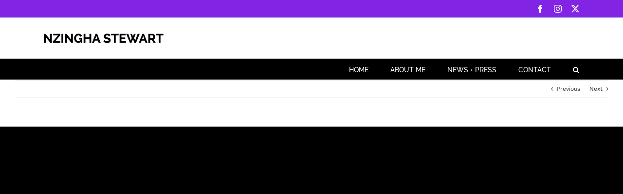

--- FILE ---
content_type: text/html; charset=UTF-8
request_url: http://www.nzinghastewart.com/portfolio-items/joss-stone-fell-love-boy/
body_size: 12727
content:

<!DOCTYPE html>
<html class="avada-html-layout-wide avada-html-header-position-top avada-is-100-percent-template avada-html-has-bg-image" lang="en-US" prefix="og: http://ogp.me/ns# fb: http://ogp.me/ns/fb#">
<head>
	<meta http-equiv="X-UA-Compatible" content="IE=edge" />
	<meta http-equiv="Content-Type" content="text/html; charset=utf-8"/>
	<meta name="viewport" content="width=device-width, initial-scale=1" />
	<meta name='robots' content='index, follow, max-image-preview:large, max-snippet:-1, max-video-preview:-1' />
	<style>img:is([sizes="auto" i], [sizes^="auto," i]) { contain-intrinsic-size: 3000px 1500px }</style>
	
	<!-- This site is optimized with the Yoast SEO plugin v22.1 - https://yoast.com/wordpress/plugins/seo/ -->
	<title>Joss Stone Fell In Love With A Boy - Nzingha Stewart</title>
	<link rel="canonical" href="https://www.nzinghastewart.com/portfolio-items/joss-stone-fell-love-boy/" />
	<meta property="og:locale" content="en_US" />
	<meta property="og:type" content="article" />
	<meta property="og:title" content="Joss Stone Fell In Love With A Boy - Nzingha Stewart" />
	<meta property="og:url" content="https://www.nzinghastewart.com/portfolio-items/joss-stone-fell-love-boy/" />
	<meta property="og:site_name" content="Nzingha Stewart" />
	<meta property="article:modified_time" content="2024-03-01T17:41:33+00:00" />
	<meta property="og:image" content="https://www.nzinghastewart.com/wp-content/uploads/2016/07/VideoThumb_18.jpg" />
	<meta property="og:image:width" content="615" />
	<meta property="og:image:height" content="420" />
	<meta property="og:image:type" content="image/jpeg" />
	<meta name="twitter:card" content="summary_large_image" />
	<meta name="twitter:label1" content="Est. reading time" />
	<meta name="twitter:data1" content="1 minute" />
	<script type="application/ld+json" class="yoast-schema-graph">{"@context":"https://schema.org","@graph":[{"@type":"WebPage","@id":"https://www.nzinghastewart.com/portfolio-items/joss-stone-fell-love-boy/","url":"https://www.nzinghastewart.com/portfolio-items/joss-stone-fell-love-boy/","name":"Joss Stone Fell In Love With A Boy - Nzingha Stewart","isPartOf":{"@id":"https://www.nzinghastewart.com/#website"},"primaryImageOfPage":{"@id":"https://www.nzinghastewart.com/portfolio-items/joss-stone-fell-love-boy/#primaryimage"},"image":{"@id":"https://www.nzinghastewart.com/portfolio-items/joss-stone-fell-love-boy/#primaryimage"},"thumbnailUrl":"http://www.nzinghastewart.com/wp-content/uploads/2016/07/VideoThumb_18.jpg","datePublished":"2016-07-05T18:53:46+00:00","dateModified":"2024-03-01T17:41:33+00:00","breadcrumb":{"@id":"https://www.nzinghastewart.com/portfolio-items/joss-stone-fell-love-boy/#breadcrumb"},"inLanguage":"en-US","potentialAction":[{"@type":"ReadAction","target":["https://www.nzinghastewart.com/portfolio-items/joss-stone-fell-love-boy/"]}]},{"@type":"ImageObject","inLanguage":"en-US","@id":"https://www.nzinghastewart.com/portfolio-items/joss-stone-fell-love-boy/#primaryimage","url":"http://www.nzinghastewart.com/wp-content/uploads/2016/07/VideoThumb_18.jpg","contentUrl":"http://www.nzinghastewart.com/wp-content/uploads/2016/07/VideoThumb_18.jpg","width":615,"height":420},{"@type":"BreadcrumbList","@id":"https://www.nzinghastewart.com/portfolio-items/joss-stone-fell-love-boy/#breadcrumb","itemListElement":[{"@type":"ListItem","position":1,"name":"Home","item":"https://www.nzinghastewart.com/"},{"@type":"ListItem","position":2,"name":"Portfolio","item":"https://www.nzinghastewart.com/portfolio-items/"},{"@type":"ListItem","position":3,"name":"Joss Stone Fell In Love With A Boy"}]},{"@type":"WebSite","@id":"https://www.nzinghastewart.com/#website","url":"https://www.nzinghastewart.com/","name":"Nzingha Stewart","description":"Film-TV-Music Videos-Commercials","potentialAction":[{"@type":"SearchAction","target":{"@type":"EntryPoint","urlTemplate":"https://www.nzinghastewart.com/?s={search_term_string}"},"query-input":"required name=search_term_string"}],"inLanguage":"en-US"}]}</script>
	<!-- / Yoast SEO plugin. -->


<link rel='dns-prefetch' href='//cdn.jsdelivr.net' />
<link rel='dns-prefetch' href='//fonts.googleapis.com' />
<link rel="alternate" type="application/rss+xml" title="Nzingha Stewart &raquo; Feed" href="http://www.nzinghastewart.com/feed/" />
<link rel="alternate" type="application/rss+xml" title="Nzingha Stewart &raquo; Comments Feed" href="http://www.nzinghastewart.com/comments/feed/" />
					<link rel="shortcut icon" href="http://www.nzinghastewart.com/wp-content/uploads/2016/07/favi.jpg" type="image/x-icon" />
		
					<!-- Apple Touch Icon -->
			<link rel="apple-touch-icon" sizes="180x180" href="http://www.nzinghastewart.com/wp-content/uploads/2016/07/favi_iPhone_retina.jpg">
		
					<!-- Android Icon -->
			<link rel="icon" sizes="192x192" href="http://www.nzinghastewart.com/wp-content/uploads/2016/07/favi_iPhone.jpg">
		
					<!-- MS Edge Icon -->
			<meta name="msapplication-TileImage" content="http://www.nzinghastewart.com/wp-content/uploads/2016/07/favi_iPad.jpg">
				<link rel="alternate" type="application/rss+xml" title="Nzingha Stewart &raquo; Joss Stone Fell In Love With A Boy Comments Feed" href="http://www.nzinghastewart.com/portfolio-items/joss-stone-fell-love-boy/feed/" />
				
		<meta property="og:locale" content="en_US"/>
		<meta property="og:type" content="article"/>
		<meta property="og:site_name" content="Nzingha Stewart"/>
		<meta property="og:title" content="Joss Stone Fell In Love With A Boy - Nzingha Stewart"/>
				<meta property="og:url" content="http://www.nzinghastewart.com/portfolio-items/joss-stone-fell-love-boy/"/>
											<meta property="article:modified_time" content="2024-03-01T17:41:33-06:00"/>
										<meta property="og:image" content="http://www.nzinghastewart.com/wp-content/uploads/2016/07/VideoThumb_18.jpg"/>
		<meta property="og:image:width" content="615"/>
		<meta property="og:image:height" content="420"/>
		<meta property="og:image:type" content="image/jpeg"/>
				<script type="text/javascript">
/* <![CDATA[ */
window._wpemojiSettings = {"baseUrl":"https:\/\/s.w.org\/images\/core\/emoji\/16.0.1\/72x72\/","ext":".png","svgUrl":"https:\/\/s.w.org\/images\/core\/emoji\/16.0.1\/svg\/","svgExt":".svg","source":{"concatemoji":"http:\/\/www.nzinghastewart.com\/wp-includes\/js\/wp-emoji-release.min.js?ver=6.8.3"}};
/*! This file is auto-generated */
!function(s,n){var o,i,e;function c(e){try{var t={supportTests:e,timestamp:(new Date).valueOf()};sessionStorage.setItem(o,JSON.stringify(t))}catch(e){}}function p(e,t,n){e.clearRect(0,0,e.canvas.width,e.canvas.height),e.fillText(t,0,0);var t=new Uint32Array(e.getImageData(0,0,e.canvas.width,e.canvas.height).data),a=(e.clearRect(0,0,e.canvas.width,e.canvas.height),e.fillText(n,0,0),new Uint32Array(e.getImageData(0,0,e.canvas.width,e.canvas.height).data));return t.every(function(e,t){return e===a[t]})}function u(e,t){e.clearRect(0,0,e.canvas.width,e.canvas.height),e.fillText(t,0,0);for(var n=e.getImageData(16,16,1,1),a=0;a<n.data.length;a++)if(0!==n.data[a])return!1;return!0}function f(e,t,n,a){switch(t){case"flag":return n(e,"\ud83c\udff3\ufe0f\u200d\u26a7\ufe0f","\ud83c\udff3\ufe0f\u200b\u26a7\ufe0f")?!1:!n(e,"\ud83c\udde8\ud83c\uddf6","\ud83c\udde8\u200b\ud83c\uddf6")&&!n(e,"\ud83c\udff4\udb40\udc67\udb40\udc62\udb40\udc65\udb40\udc6e\udb40\udc67\udb40\udc7f","\ud83c\udff4\u200b\udb40\udc67\u200b\udb40\udc62\u200b\udb40\udc65\u200b\udb40\udc6e\u200b\udb40\udc67\u200b\udb40\udc7f");case"emoji":return!a(e,"\ud83e\udedf")}return!1}function g(e,t,n,a){var r="undefined"!=typeof WorkerGlobalScope&&self instanceof WorkerGlobalScope?new OffscreenCanvas(300,150):s.createElement("canvas"),o=r.getContext("2d",{willReadFrequently:!0}),i=(o.textBaseline="top",o.font="600 32px Arial",{});return e.forEach(function(e){i[e]=t(o,e,n,a)}),i}function t(e){var t=s.createElement("script");t.src=e,t.defer=!0,s.head.appendChild(t)}"undefined"!=typeof Promise&&(o="wpEmojiSettingsSupports",i=["flag","emoji"],n.supports={everything:!0,everythingExceptFlag:!0},e=new Promise(function(e){s.addEventListener("DOMContentLoaded",e,{once:!0})}),new Promise(function(t){var n=function(){try{var e=JSON.parse(sessionStorage.getItem(o));if("object"==typeof e&&"number"==typeof e.timestamp&&(new Date).valueOf()<e.timestamp+604800&&"object"==typeof e.supportTests)return e.supportTests}catch(e){}return null}();if(!n){if("undefined"!=typeof Worker&&"undefined"!=typeof OffscreenCanvas&&"undefined"!=typeof URL&&URL.createObjectURL&&"undefined"!=typeof Blob)try{var e="postMessage("+g.toString()+"("+[JSON.stringify(i),f.toString(),p.toString(),u.toString()].join(",")+"));",a=new Blob([e],{type:"text/javascript"}),r=new Worker(URL.createObjectURL(a),{name:"wpTestEmojiSupports"});return void(r.onmessage=function(e){c(n=e.data),r.terminate(),t(n)})}catch(e){}c(n=g(i,f,p,u))}t(n)}).then(function(e){for(var t in e)n.supports[t]=e[t],n.supports.everything=n.supports.everything&&n.supports[t],"flag"!==t&&(n.supports.everythingExceptFlag=n.supports.everythingExceptFlag&&n.supports[t]);n.supports.everythingExceptFlag=n.supports.everythingExceptFlag&&!n.supports.flag,n.DOMReady=!1,n.readyCallback=function(){n.DOMReady=!0}}).then(function(){return e}).then(function(){var e;n.supports.everything||(n.readyCallback(),(e=n.source||{}).concatemoji?t(e.concatemoji):e.wpemoji&&e.twemoji&&(t(e.twemoji),t(e.wpemoji)))}))}((window,document),window._wpemojiSettings);
/* ]]> */
</script>
<style id='wp-emoji-styles-inline-css' type='text/css'>

	img.wp-smiley, img.emoji {
		display: inline !important;
		border: none !important;
		box-shadow: none !important;
		height: 1em !important;
		width: 1em !important;
		margin: 0 0.07em !important;
		vertical-align: -0.1em !important;
		background: none !important;
		padding: 0 !important;
	}
</style>
<link rel='stylesheet' id='layerslider-css' href='http://www.nzinghastewart.com/wp-content/plugins/LayerSlider/static/css/layerslider.css?ver=5.6.6' type='text/css' media='all' />
<link rel='stylesheet' id='ls-google-fonts-css' href='http://fonts.googleapis.com/css?family=Lato:100,300,regular,700,900%7COpen+Sans:300%7CIndie+Flower:regular%7COswald:300,regular,700&#038;subset=latin%2Clatin-ext' type='text/css' media='all' />
<link rel='stylesheet' id='photoswipe-core-css-css' href='http://www.nzinghastewart.com/wp-content/plugins/photoswipe-masonry/photoswipe-dist/photoswipe.css?ver=6.8.3' type='text/css' media='all' />
<link rel='stylesheet' id='pswp-skin-css' href='http://www.nzinghastewart.com/wp-content/plugins/photoswipe-masonry/photoswipe-dist/default-skin/default-skin.css?ver=6.8.3' type='text/css' media='all' />
<link rel='stylesheet' id='child-style-css' href='http://www.nzinghastewart.com/wp-content/themes/Avada-Child-Theme/style.css?ver=6.8.3' type='text/css' media='all' />
<link rel='stylesheet' id='fusion-dynamic-css-css' href='http://www.nzinghastewart.com/wp-content/uploads/fusion-styles/4f6b663f5f119e9c0b68f4ebfa3f180c.min.css?ver=3.11.6' type='text/css' media='all' />
<script type="text/javascript" src="http://www.nzinghastewart.com/wp-content/plugins/LayerSlider/static/js/greensock.js?ver=1.11.8" id="greensock-js"></script>
<script type="text/javascript" src="http://www.nzinghastewart.com/wp-includes/js/jquery/jquery.min.js?ver=3.7.1" id="jquery-core-js"></script>
<script type="text/javascript" src="http://www.nzinghastewart.com/wp-includes/js/jquery/jquery-migrate.min.js?ver=3.4.1" id="jquery-migrate-js"></script>
<script type="text/javascript" id="layerslider-js-extra">
/* <![CDATA[ */
var LS_Meta = {"v":"5.6.6"};
/* ]]> */
</script>
<script type="text/javascript" src="http://www.nzinghastewart.com/wp-content/plugins/LayerSlider/static/js/layerslider.kreaturamedia.jquery.js?ver=5.6.6" id="layerslider-js"></script>
<script type="text/javascript" src="http://www.nzinghastewart.com/wp-content/plugins/LayerSlider/static/js/layerslider.transitions.js?ver=5.6.6" id="layerslider-transitions-js"></script>
<script type="text/javascript" src="http://www.nzinghastewart.com/wp-content/plugins/photoswipe-masonry/photoswipe-dist/photoswipe.min.js?ver=6.8.3" id="photoswipe-js"></script>
<script type="text/javascript" src="http://www.nzinghastewart.com/wp-content/plugins/photoswipe-masonry/photoswipe-masonry.js?ver=6.8.3" id="photoswipe-masonry-js-js"></script>
<script type="text/javascript" src="http://www.nzinghastewart.com/wp-content/plugins/photoswipe-masonry/photoswipe-dist/photoswipe-ui-default.min.js?ver=6.8.3" id="photoswipe-ui-default-js"></script>
<script type="text/javascript" src="http://www.nzinghastewart.com/wp-content/plugins/photoswipe-masonry/masonry.pkgd.min.js?ver=6.8.3" id="photoswipe-masonry-js"></script>
<script type="text/javascript" src="http://www.nzinghastewart.com/wp-content/plugins/photoswipe-masonry/imagesloaded.pkgd.min.js?ver=6.8.3" id="photoswipe-imagesloaded-js"></script>
<script type="text/javascript" src="//cdn.jsdelivr.net/jquery.easing/1.3/jquery.easing.1.3.js?ver=6.8.3" id="jquery-easing-js"></script>
<link rel="https://api.w.org/" href="http://www.nzinghastewart.com/wp-json/" /><link rel="alternate" title="JSON" type="application/json" href="http://www.nzinghastewart.com/wp-json/wp/v2/avada_portfolio/142" /><link rel="EditURI" type="application/rsd+xml" title="RSD" href="http://www.nzinghastewart.com/xmlrpc.php?rsd" />
<meta name="generator" content="WordPress 6.8.3" />
<link rel='shortlink' href='http://www.nzinghastewart.com/?p=142' />
<link rel="alternate" title="oEmbed (JSON)" type="application/json+oembed" href="http://www.nzinghastewart.com/wp-json/oembed/1.0/embed?url=http%3A%2F%2Fwww.nzinghastewart.com%2Fportfolio-items%2Fjoss-stone-fell-love-boy%2F" />
<link rel="alternate" title="oEmbed (XML)" type="text/xml+oembed" href="http://www.nzinghastewart.com/wp-json/oembed/1.0/embed?url=http%3A%2F%2Fwww.nzinghastewart.com%2Fportfolio-items%2Fjoss-stone-fell-love-boy%2F&#038;format=xml" />
<style type="text/css" id="css-fb-visibility">@media screen and (max-width: 640px){.fusion-no-small-visibility{display:none !important;}body .sm-text-align-center{text-align:center !important;}body .sm-text-align-left{text-align:left !important;}body .sm-text-align-right{text-align:right !important;}body .sm-flex-align-center{justify-content:center !important;}body .sm-flex-align-flex-start{justify-content:flex-start !important;}body .sm-flex-align-flex-end{justify-content:flex-end !important;}body .sm-mx-auto{margin-left:auto !important;margin-right:auto !important;}body .sm-ml-auto{margin-left:auto !important;}body .sm-mr-auto{margin-right:auto !important;}body .fusion-absolute-position-small{position:absolute;top:auto;width:100%;}.awb-sticky.awb-sticky-small{ position: sticky; top: var(--awb-sticky-offset,0); }}@media screen and (min-width: 641px) and (max-width: 1024px){.fusion-no-medium-visibility{display:none !important;}body .md-text-align-center{text-align:center !important;}body .md-text-align-left{text-align:left !important;}body .md-text-align-right{text-align:right !important;}body .md-flex-align-center{justify-content:center !important;}body .md-flex-align-flex-start{justify-content:flex-start !important;}body .md-flex-align-flex-end{justify-content:flex-end !important;}body .md-mx-auto{margin-left:auto !important;margin-right:auto !important;}body .md-ml-auto{margin-left:auto !important;}body .md-mr-auto{margin-right:auto !important;}body .fusion-absolute-position-medium{position:absolute;top:auto;width:100%;}.awb-sticky.awb-sticky-medium{ position: sticky; top: var(--awb-sticky-offset,0); }}@media screen and (min-width: 1025px){.fusion-no-large-visibility{display:none !important;}body .lg-text-align-center{text-align:center !important;}body .lg-text-align-left{text-align:left !important;}body .lg-text-align-right{text-align:right !important;}body .lg-flex-align-center{justify-content:center !important;}body .lg-flex-align-flex-start{justify-content:flex-start !important;}body .lg-flex-align-flex-end{justify-content:flex-end !important;}body .lg-mx-auto{margin-left:auto !important;margin-right:auto !important;}body .lg-ml-auto{margin-left:auto !important;}body .lg-mr-auto{margin-right:auto !important;}body .fusion-absolute-position-large{position:absolute;top:auto;width:100%;}.awb-sticky.awb-sticky-large{ position: sticky; top: var(--awb-sticky-offset,0); }}</style><meta name="generator" content="Powered by Slider Revolution 6.6.20 - responsive, Mobile-Friendly Slider Plugin for WordPress with comfortable drag and drop interface." />
<script>function setREVStartSize(e){
			//window.requestAnimationFrame(function() {
				window.RSIW = window.RSIW===undefined ? window.innerWidth : window.RSIW;
				window.RSIH = window.RSIH===undefined ? window.innerHeight : window.RSIH;
				try {
					var pw = document.getElementById(e.c).parentNode.offsetWidth,
						newh;
					pw = pw===0 || isNaN(pw) || (e.l=="fullwidth" || e.layout=="fullwidth") ? window.RSIW : pw;
					e.tabw = e.tabw===undefined ? 0 : parseInt(e.tabw);
					e.thumbw = e.thumbw===undefined ? 0 : parseInt(e.thumbw);
					e.tabh = e.tabh===undefined ? 0 : parseInt(e.tabh);
					e.thumbh = e.thumbh===undefined ? 0 : parseInt(e.thumbh);
					e.tabhide = e.tabhide===undefined ? 0 : parseInt(e.tabhide);
					e.thumbhide = e.thumbhide===undefined ? 0 : parseInt(e.thumbhide);
					e.mh = e.mh===undefined || e.mh=="" || e.mh==="auto" ? 0 : parseInt(e.mh,0);
					if(e.layout==="fullscreen" || e.l==="fullscreen")
						newh = Math.max(e.mh,window.RSIH);
					else{
						e.gw = Array.isArray(e.gw) ? e.gw : [e.gw];
						for (var i in e.rl) if (e.gw[i]===undefined || e.gw[i]===0) e.gw[i] = e.gw[i-1];
						e.gh = e.el===undefined || e.el==="" || (Array.isArray(e.el) && e.el.length==0)? e.gh : e.el;
						e.gh = Array.isArray(e.gh) ? e.gh : [e.gh];
						for (var i in e.rl) if (e.gh[i]===undefined || e.gh[i]===0) e.gh[i] = e.gh[i-1];
											
						var nl = new Array(e.rl.length),
							ix = 0,
							sl;
						e.tabw = e.tabhide>=pw ? 0 : e.tabw;
						e.thumbw = e.thumbhide>=pw ? 0 : e.thumbw;
						e.tabh = e.tabhide>=pw ? 0 : e.tabh;
						e.thumbh = e.thumbhide>=pw ? 0 : e.thumbh;
						for (var i in e.rl) nl[i] = e.rl[i]<window.RSIW ? 0 : e.rl[i];
						sl = nl[0];
						for (var i in nl) if (sl>nl[i] && nl[i]>0) { sl = nl[i]; ix=i;}
						var m = pw>(e.gw[ix]+e.tabw+e.thumbw) ? 1 : (pw-(e.tabw+e.thumbw)) / (e.gw[ix]);
						newh =  (e.gh[ix] * m) + (e.tabh + e.thumbh);
					}
					var el = document.getElementById(e.c);
					if (el!==null && el) el.style.height = newh+"px";
					el = document.getElementById(e.c+"_wrapper");
					if (el!==null && el) {
						el.style.height = newh+"px";
						el.style.display = "block";
					}
				} catch(e){
					console.log("Failure at Presize of Slider:" + e)
				}
			//});
		  };</script>
		<script type="text/javascript">
			var doc = document.documentElement;
			doc.setAttribute( 'data-useragent', navigator.userAgent );
		</script>
		
	</head>

<body class="wp-singular avada_portfolio-template-default single single-avada_portfolio postid-142 single-format-standard wp-theme-Avada wp-child-theme-Avada-Child-Theme fusion-image-hovers fusion-pagination-sizing fusion-button_type-flat fusion-button_span-no fusion-button_gradient-linear avada-image-rollover-circle-yes avada-image-rollover-yes avada-image-rollover-direction-left fusion-body ltr fusion-sticky-header no-mobile-slidingbar no-mobile-totop avada-has-rev-slider-styles fusion-disable-outline fusion-sub-menu-fade mobile-logo-pos-left layout-wide-mode avada-has-boxed-modal-shadow-none layout-scroll-offset-full avada-has-zero-margin-offset-top fusion-top-header menu-text-align-right mobile-menu-design-modern fusion-show-pagination-text fusion-header-layout-v5 avada-responsive avada-footer-fx-sticky-with-parallax-bg-image avada-menu-highlight-style-bar fusion-search-form-clean fusion-main-menu-search-overlay fusion-avatar-circle avada-sticky-shrinkage avada-dropdown-styles avada-blog-layout-medium avada-blog-archive-layout-medium avada-header-shadow-no avada-menu-icon-position-left avada-has-megamenu-shadow avada-has-mainmenu-dropdown-divider avada-has-main-nav-search-icon avada-has-breadcrumb-mobile-hidden avada-has-titlebar-hide avada-has-bg-image-full avada-has-pagination-padding avada-flyout-menu-direction-fade avada-ec-views-v1" data-awb-post-id="142">
		<a class="skip-link screen-reader-text" href="#content">Skip to content</a>

	<div id="boxed-wrapper">
		
		<div id="wrapper" class="fusion-wrapper">
			<div id="home" style="position:relative;top:-1px;"></div>
							
					
			<header class="fusion-header-wrapper">
				<div class="fusion-header-v5 fusion-logo-alignment fusion-logo-left fusion-sticky-menu-1 fusion-sticky-logo- fusion-mobile-logo- fusion-sticky-menu-only fusion-header-menu-align-right fusion-mobile-menu-design-modern">
					
<div class="fusion-secondary-header">
	<div class="fusion-row">
							<div class="fusion-alignright">
				<div class="fusion-social-links-header"><div class="fusion-social-networks"><div class="fusion-social-networks-wrapper"><a  class="fusion-social-network-icon fusion-tooltip fusion-facebook awb-icon-facebook" style data-placement="bottom" data-title="Facebook" data-toggle="tooltip" title="Facebook" href="https://www.facebook.com/NzinghaStewart" target="_blank" rel="noreferrer"><span class="screen-reader-text">Facebook</span></a><a  class="fusion-social-network-icon fusion-tooltip fusion-instagram awb-icon-instagram" style data-placement="bottom" data-title="Instagram" data-toggle="tooltip" title="Instagram" href="https://www.instagram.com/nzingbling/" target="_blank" rel="noopener noreferrer"><span class="screen-reader-text">Instagram</span></a><a  class="fusion-social-network-icon fusion-tooltip fusion-twitter awb-icon-twitter" style data-placement="bottom" data-title="X" data-toggle="tooltip" title="X" href="https://twitter.com/zingbling" target="_blank" rel="noopener noreferrer"><span class="screen-reader-text">X</span></a></div></div></div>			</div>
			</div>
</div>
<div class="fusion-header-sticky-height"></div>
<div class="fusion-sticky-header-wrapper"> <!-- start fusion sticky header wrapper -->
	<div class="fusion-header">
		<div class="fusion-row">
							<div class="fusion-logo" data-margin-top="31px" data-margin-bottom="31px" data-margin-left="0px" data-margin-right="0px">
			<a class="fusion-logo-link"  href="http://www.nzinghastewart.com/" >

						<!-- standard logo -->
			<img src="http://www.nzinghastewart.com/wp-content/uploads/2016/07/logo2c.png" srcset="http://www.nzinghastewart.com/wp-content/uploads/2016/07/logo2c.png 1x, http://www.nzinghastewart.com/wp-content/uploads/2016/07/logo2d.png 2x" width="246" height="21" style="max-height:21px;height:auto;" alt="Nzingha Stewart Logo" data-retina_logo_url="http://www.nzinghastewart.com/wp-content/uploads/2016/07/logo2d.png" class="fusion-standard-logo" />

			
					</a>
		</div>
								<div class="fusion-mobile-menu-icons">
							<a href="#" class="fusion-icon awb-icon-bars" aria-label="Toggle mobile menu" aria-expanded="false"></a>
		
		
		
			</div>
			
					</div>
	</div>
	<div class="fusion-secondary-main-menu">
		<div class="fusion-row">
			<nav class="fusion-main-menu" aria-label="Main Menu"><div class="fusion-overlay-search">		<form role="search" class="searchform fusion-search-form  fusion-search-form-clean" method="get" action="http://www.nzinghastewart.com/">
			<div class="fusion-search-form-content">

				
				<div class="fusion-search-field search-field">
					<label><span class="screen-reader-text">Search for:</span>
													<input type="search" value="" name="s" class="s" placeholder="Search..." required aria-required="true" aria-label="Search..."/>
											</label>
				</div>
				<div class="fusion-search-button search-button">
					<input type="submit" class="fusion-search-submit searchsubmit" aria-label="Search" value="&#xf002;" />
									</div>

				
			</div>


			
		</form>
		<div class="fusion-search-spacer"></div><a href="#" role="button" aria-label="Close Search" class="fusion-close-search"></a></div><ul id="menu-newscontactmenu" class="fusion-menu"><li  id="menu-item-331"  class="menu-item menu-item-type-post_type menu-item-object-page menu-item-home menu-item-331"  data-item-id="331"><a  href="http://www.nzinghastewart.com/" class="fusion-bar-highlight"><span class="menu-text">Home</span></a></li><li  id="menu-item-372"  class="menu-item menu-item-type-post_type menu-item-object-page menu-item-372"  data-item-id="372"><a  href="http://www.nzinghastewart.com/about-me/" class="fusion-bar-highlight"><span class="menu-text">About Me</span></a></li><li  id="menu-item-329"  class="menu-item menu-item-type-post_type menu-item-object-page current_page_parent menu-item-329"  data-item-id="329"><a  href="http://www.nzinghastewart.com/news-press/" class="fusion-bar-highlight"><span class="menu-text">News + Press</span></a></li><li  id="menu-item-328"  class="menu-item menu-item-type-post_type menu-item-object-page menu-item-328"  data-item-id="328"><a  href="http://www.nzinghastewart.com/contact/" class="fusion-bar-highlight"><span class="menu-text">Contact</span></a></li><li class="fusion-custom-menu-item fusion-main-menu-search fusion-search-overlay"><a class="fusion-main-menu-icon fusion-bar-highlight" href="#" aria-label="Search" data-title="Search" title="Search" role="button" aria-expanded="false"></a></li></ul></nav><nav class="fusion-main-menu fusion-sticky-menu" aria-label="Main Menu Sticky"><div class="fusion-overlay-search">		<form role="search" class="searchform fusion-search-form  fusion-search-form-clean" method="get" action="http://www.nzinghastewart.com/">
			<div class="fusion-search-form-content">

				
				<div class="fusion-search-field search-field">
					<label><span class="screen-reader-text">Search for:</span>
													<input type="search" value="" name="s" class="s" placeholder="Search..." required aria-required="true" aria-label="Search..."/>
											</label>
				</div>
				<div class="fusion-search-button search-button">
					<input type="submit" class="fusion-search-submit searchsubmit" aria-label="Search" value="&#xf002;" />
									</div>

				
			</div>


			
		</form>
		<div class="fusion-search-spacer"></div><a href="#" role="button" aria-label="Close Search" class="fusion-close-search"></a></div><ul id="menu-mainmenu" class="fusion-menu"><li  id="menu-item-15"  class="menu-item menu-item-type-post_type menu-item-object-page menu-item-home menu-item-15"  data-item-id="15"><a  href="http://www.nzinghastewart.com/" class="fusion-bar-highlight"><span class="menu-text">Home</span></a></li><li  id="menu-item-365"  class="menu-item menu-item-type-post_type menu-item-object-page menu-item-365"  data-item-id="365"><a  href="http://www.nzinghastewart.com/about-me/" class="fusion-bar-highlight"><span class="menu-text">About Me</span></a></li><li  id="menu-item-32"  class="menu-item menu-item-type-post_type menu-item-object-page current_page_parent menu-item-32"  data-item-id="32"><a  href="http://www.nzinghastewart.com/news-press/" class="fusion-bar-highlight"><span class="menu-text">News + Press</span></a></li><li  id="menu-item-31"  class="menu-item menu-item-type-post_type menu-item-object-page menu-item-31"  data-item-id="31"><a  href="http://www.nzinghastewart.com/contact/" class="fusion-bar-highlight"><span class="menu-text">Contact</span></a></li><li class="fusion-custom-menu-item fusion-main-menu-search fusion-search-overlay"><a class="fusion-main-menu-icon fusion-bar-highlight" href="#" aria-label="Search" data-title="Search" title="Search" role="button" aria-expanded="false"></a></li></ul></nav>
<nav class="fusion-mobile-nav-holder fusion-mobile-menu-text-align-left" aria-label="Main Menu Mobile"></nav>

	<nav class="fusion-mobile-nav-holder fusion-mobile-menu-text-align-left fusion-mobile-sticky-nav-holder" aria-label="Main Menu Mobile Sticky"></nav>
					</div>
	</div>
</div> <!-- end fusion sticky header wrapper -->
				</div>
				<div class="fusion-clearfix"></div>
			</header>
								
							<div id="sliders-container" class="fusion-slider-visibility">
					</div>
				
					
							
			
						<main id="main" class="clearfix width-100">
				<div class="fusion-row" style="max-width:100%;">
<section id="content" class=" portfolio-full" style="width: 100%;">
	
			<div class="single-navigation clearfix">
			
											<a href="http://www.nzinghastewart.com/portfolio-items/dashboard-confessional-hands/" rel="prev">Previous</a>
			
			
											<a href="http://www.nzinghastewart.com/portfolio-items/freeway-ft-jay-z-beanie-sigel/" rel="next">Next</a>
					</div>
	
					<article id="post-142" class="post-142 avada_portfolio type-avada_portfolio status-publish format-standard has-post-thumbnail hentry portfolio_category-music-videos-commercials">

							
						<div class="project-content">
				<span class="entry-title rich-snippet-hidden">Joss Stone Fell In Love With A Boy</span><span class="vcard rich-snippet-hidden"><span class="fn"><a href="http://www.nzinghastewart.com/author/admin/" title="Posts by admin" rel="author">admin</a></span></span><span class="updated rich-snippet-hidden">2024-03-01T11:41:33-06:00</span>				<div class="project-description post-content" style=" width:100%;">
										<div class="fusion-fullwidth fullwidth-box fusion-builder-row-1 fusion-flex-container nonhundred-percent-fullwidth non-hundred-percent-height-scrolling" style="--awb-background-position:left top;--awb-border-radius-top-left:0px;--awb-border-radius-top-right:0px;--awb-border-radius-bottom-right:0px;--awb-border-radius-bottom-left:0px;--awb-padding-top:20px;--awb-padding-bottom:20px;--awb-background-color:#000000;--awb-border-sizes-top:0px;--awb-border-sizes-bottom:0px;--awb-flex-wrap:wrap;" ><div class="fusion-builder-row fusion-row fusion-flex-align-items-flex-start fusion-flex-content-wrap" style="max-width:calc( 1100px + 0px );margin-left: calc(-0px / 2 );margin-right: calc(-0px / 2 );"><div class="fusion-layout-column fusion_builder_column fusion-builder-column-0 fusion_builder_column_1_1 1_1 fusion-flex-column fusion-flex-align-self-flex-start fusion-column-no-min-height" style="--awb-bg-size:cover;--awb-width-large:100%;--awb-margin-top-large:0px;--awb-spacing-right-large:0px;--awb-margin-bottom-large:0px;--awb-spacing-left-large:0px;--awb-width-medium:100%;--awb-spacing-right-medium:0px;--awb-spacing-left-medium:0px;--awb-width-small:100%;--awb-spacing-right-small:0px;--awb-spacing-left-small:0px;"><div class="fusion-column-wrapper fusion-flex-justify-content-flex-start fusion-content-layout-column"><script src="//fast.wistia.com/embed/medias/6dqgrn91bm.jsonp" async></script><script src="//fast.wistia.com/assets/external/E-v1.js" async></script><div class="wistia_responsive_padding" style="padding:75.0% 0 0 0;position:relative;"><div class="wistia_responsive_wrapper" style="height:100%;left:0;position:absolute;top:0;width:100%;"><div class="wistia_embed wistia_async_6dqgrn91bm videoFoam=true" style="height:100%;width:100%"> </div></div></div></div></div></div></div>
									</div>

							</div>

			<div class="portfolio-sep"></div>
												<div class="fusion-sharing-box fusion-theme-sharing-box fusion-single-sharing-box">
		<h4>Share This Story, Choose Your Platform!</h4>
		<div class="fusion-social-networks"><div class="fusion-social-networks-wrapper"><a  class="fusion-social-network-icon fusion-tooltip fusion-facebook awb-icon-facebook" style="color:var(--sharing_social_links_icon_color);" data-placement="top" data-title="Facebook" data-toggle="tooltip" title="Facebook" href="https://www.facebook.com/sharer.php?u=http%3A%2F%2Fwww.nzinghastewart.com%2Fportfolio-items%2Fjoss-stone-fell-love-boy%2F&amp;t=Joss%20Stone%20Fell%20In%20Love%20With%20A%20Boy" target="_blank" rel="noreferrer"><span class="screen-reader-text">Facebook</span></a><a  class="fusion-social-network-icon fusion-tooltip fusion-twitter awb-icon-twitter" style="color:var(--sharing_social_links_icon_color);" data-placement="top" data-title="X" data-toggle="tooltip" title="X" href="https://twitter.com/share?url=http%3A%2F%2Fwww.nzinghastewart.com%2Fportfolio-items%2Fjoss-stone-fell-love-boy%2F&amp;text=Joss%20Stone%20Fell%20In%20Love%20With%20A%20Boy" target="_blank" rel="noopener noreferrer"><span class="screen-reader-text">X</span></a><a  class="fusion-social-network-icon fusion-tooltip fusion-reddit awb-icon-reddit" style="color:var(--sharing_social_links_icon_color);" data-placement="top" data-title="Reddit" data-toggle="tooltip" title="Reddit" href="https://reddit.com/submit?url=http://www.nzinghastewart.com/portfolio-items/joss-stone-fell-love-boy/&amp;title=Joss%20Stone%20Fell%20In%20Love%20With%20A%20Boy" target="_blank" rel="noopener noreferrer"><span class="screen-reader-text">Reddit</span></a><a  class="fusion-social-network-icon fusion-tooltip fusion-linkedin awb-icon-linkedin" style="color:var(--sharing_social_links_icon_color);" data-placement="top" data-title="LinkedIn" data-toggle="tooltip" title="LinkedIn" href="https://www.linkedin.com/shareArticle?mini=true&amp;url=http%3A%2F%2Fwww.nzinghastewart.com%2Fportfolio-items%2Fjoss-stone-fell-love-boy%2F&amp;title=Joss%20Stone%20Fell%20In%20Love%20With%20A%20Boy&amp;summary=" target="_blank" rel="noopener noreferrer"><span class="screen-reader-text">LinkedIn</span></a><a  class="fusion-social-network-icon fusion-tooltip fusion-tumblr awb-icon-tumblr" style="color:var(--sharing_social_links_icon_color);" data-placement="top" data-title="Tumblr" data-toggle="tooltip" title="Tumblr" href="https://www.tumblr.com/share/link?url=http%3A%2F%2Fwww.nzinghastewart.com%2Fportfolio-items%2Fjoss-stone-fell-love-boy%2F&amp;name=Joss%20Stone%20Fell%20In%20Love%20With%20A%20Boy&amp;description=" target="_blank" rel="noopener noreferrer"><span class="screen-reader-text">Tumblr</span></a><a  class="fusion-social-network-icon fusion-tooltip fusion-pinterest awb-icon-pinterest" style="color:var(--sharing_social_links_icon_color);" data-placement="top" data-title="Pinterest" data-toggle="tooltip" title="Pinterest" href="https://pinterest.com/pin/create/button/?url=http%3A%2F%2Fwww.nzinghastewart.com%2Fportfolio-items%2Fjoss-stone-fell-love-boy%2F&amp;description=&amp;media=http%3A%2F%2Fwww.nzinghastewart.com%2Fwp-content%2Fuploads%2F2016%2F07%2FVideoThumb_18.jpg" target="_blank" rel="noopener noreferrer"><span class="screen-reader-text">Pinterest</span></a><a  class="fusion-social-network-icon fusion-tooltip fusion-vk awb-icon-vk" style="color:var(--sharing_social_links_icon_color);" data-placement="top" data-title="Vk" data-toggle="tooltip" title="Vk" href="https://vk.com/share.php?url=http%3A%2F%2Fwww.nzinghastewart.com%2Fportfolio-items%2Fjoss-stone-fell-love-boy%2F&amp;title=Joss%20Stone%20Fell%20In%20Love%20With%20A%20Boy&amp;description=" target="_blank" rel="noopener noreferrer"><span class="screen-reader-text">Vk</span></a><a  class="fusion-social-network-icon fusion-tooltip fusion-mail awb-icon-mail fusion-last-social-icon" style="color:var(--sharing_social_links_icon_color);" data-placement="top" data-title="Email" data-toggle="tooltip" title="Email" href="mailto:?body=http://www.nzinghastewart.com/portfolio-items/joss-stone-fell-love-boy/&amp;subject=Joss%20Stone%20Fell%20In%20Love%20With%20A%20Boy" target="_self" rel="noopener noreferrer"><span class="screen-reader-text">Email</span></a><div class="fusion-clearfix"></div></div></div>	</div>
					<section class="related-posts single-related-posts">
				<div class="fusion-title fusion-title-size-two sep-none fusion-sep-none" style="margin-top:10px;margin-bottom:15px;">
				<h2 class="title-heading-left" style="margin:0;">
					Related Projects				</h2>
			</div>
			
	
	
	
					<div class="awb-carousel awb-swiper awb-swiper-carousel" data-imagesize="fixed" data-metacontent="no" data-autoplay="no" data-touchscroll="no" data-columns="5" data-itemmargin="44px" data-itemwidth="180" data-scrollitems="">
		<div class="swiper-wrapper">
																		<div class="swiper-slide">
					<div class="fusion-carousel-item-wrapper">
						<div  class="fusion-image-wrapper fusion-image-size-fixed" aria-haspopup="true">
					<img src="http://www.nzinghastewart.com/wp-content/uploads/2016/07/VideoThumb_08-500x383.jpg" srcset="http://www.nzinghastewart.com/wp-content/uploads/2016/07/VideoThumb_08-500x383.jpg 1x, http://www.nzinghastewart.com/wp-content/uploads/2016/07/VideoThumb_08-500x383@2x.jpg 2x" width="500" height="383" alt="Bilal Soul Sista" />
	<div class="fusion-rollover">
	<div class="fusion-rollover-content">

														<a class="fusion-rollover-link" href="http://www.nzinghastewart.com/portfolio-items/test4/">Bilal Soul Sista</a>
			
								
		
												<h4 class="fusion-rollover-title">
					<a class="fusion-rollover-title-link" href="http://www.nzinghastewart.com/portfolio-items/test4/">
						Bilal Soul Sista					</a>
				</h4>
			
								
		
						<a class="fusion-link-wrapper" href="http://www.nzinghastewart.com/portfolio-items/test4/" aria-label="Bilal Soul Sista"></a>
	</div>
</div>
</div>
											</div><!-- fusion-carousel-item-wrapper -->
				</div>
															<div class="swiper-slide">
					<div class="fusion-carousel-item-wrapper">
						<div  class="fusion-image-wrapper fusion-image-size-fixed" aria-haspopup="true">
					<img src="http://www.nzinghastewart.com/wp-content/uploads/2016/07/VideoThumb_01-500x383.jpg" srcset="http://www.nzinghastewart.com/wp-content/uploads/2016/07/VideoThumb_01-500x383.jpg 1x, http://www.nzinghastewart.com/wp-content/uploads/2016/07/VideoThumb_01-500x383@2x.jpg 2x" width="500" height="383" alt="WNBA EasyStreet" />
	<div class="fusion-rollover">
	<div class="fusion-rollover-content">

														<a class="fusion-rollover-link" href="http://www.nzinghastewart.com/portfolio-items/wnba-easystreet/">WNBA EasyStreet</a>
			
								
		
												<h4 class="fusion-rollover-title">
					<a class="fusion-rollover-title-link" href="http://www.nzinghastewart.com/portfolio-items/wnba-easystreet/">
						WNBA EasyStreet					</a>
				</h4>
			
								
		
						<a class="fusion-link-wrapper" href="http://www.nzinghastewart.com/portfolio-items/wnba-easystreet/" aria-label="WNBA EasyStreet"></a>
	</div>
</div>
</div>
											</div><!-- fusion-carousel-item-wrapper -->
				</div>
															<div class="swiper-slide">
					<div class="fusion-carousel-item-wrapper">
						<div  class="fusion-image-wrapper fusion-image-size-fixed" aria-haspopup="true">
					<img src="http://www.nzinghastewart.com/wp-content/uploads/2016/07/VideoThumb_02-500x383.jpg" srcset="http://www.nzinghastewart.com/wp-content/uploads/2016/07/VideoThumb_02-500x383.jpg 1x, http://www.nzinghastewart.com/wp-content/uploads/2016/07/VideoThumb_02-500x383@2x.jpg 2x" width="500" height="383" alt="WNBA JumpBall" />
	<div class="fusion-rollover">
	<div class="fusion-rollover-content">

														<a class="fusion-rollover-link" href="http://www.nzinghastewart.com/portfolio-items/wnba-jumpball/">WNBA JumpBall</a>
			
								
		
												<h4 class="fusion-rollover-title">
					<a class="fusion-rollover-title-link" href="http://www.nzinghastewart.com/portfolio-items/wnba-jumpball/">
						WNBA JumpBall					</a>
				</h4>
			
								
		
						<a class="fusion-link-wrapper" href="http://www.nzinghastewart.com/portfolio-items/wnba-jumpball/" aria-label="WNBA JumpBall"></a>
	</div>
</div>
</div>
											</div><!-- fusion-carousel-item-wrapper -->
				</div>
															<div class="swiper-slide">
					<div class="fusion-carousel-item-wrapper">
						<div  class="fusion-image-wrapper fusion-image-size-fixed" aria-haspopup="true">
					<img src="http://www.nzinghastewart.com/wp-content/uploads/2016/07/VideoThumb_03-500x383.jpg" srcset="http://www.nzinghastewart.com/wp-content/uploads/2016/07/VideoThumb_03-500x383.jpg 1x, http://www.nzinghastewart.com/wp-content/uploads/2016/07/VideoThumb_03-500x383@2x.jpg 2x" width="500" height="383" alt="WNBA Soul Sista" />
	<div class="fusion-rollover">
	<div class="fusion-rollover-content">

														<a class="fusion-rollover-link" href="http://www.nzinghastewart.com/portfolio-items/wnba-soul-sista/">WNBA Soul Sista</a>
			
								
		
												<h4 class="fusion-rollover-title">
					<a class="fusion-rollover-title-link" href="http://www.nzinghastewart.com/portfolio-items/wnba-soul-sista/">
						WNBA Soul Sista					</a>
				</h4>
			
								
		
						<a class="fusion-link-wrapper" href="http://www.nzinghastewart.com/portfolio-items/wnba-soul-sista/" aria-label="WNBA Soul Sista"></a>
	</div>
</div>
</div>
											</div><!-- fusion-carousel-item-wrapper -->
				</div>
															<div class="swiper-slide">
					<div class="fusion-carousel-item-wrapper">
						<div  class="fusion-image-wrapper fusion-image-size-fixed" aria-haspopup="true">
					<img src="http://www.nzinghastewart.com/wp-content/uploads/2017/07/Screen-Shot-2017-07-24-at-8.17.48-PM-500x383.png" srcset="http://www.nzinghastewart.com/wp-content/uploads/2017/07/Screen-Shot-2017-07-24-at-8.17.48-PM-500x383.png 1x, http://www.nzinghastewart.com/wp-content/uploads/2017/07/Screen-Shot-2017-07-24-at-8.17.48-PM-500x383@2x.png 2x" width="500" height="383" alt="Freeway What We Do ft. JAY-Z, Beanie Sigel" />
	<div class="fusion-rollover">
	<div class="fusion-rollover-content">

														<a class="fusion-rollover-link" href="http://www.nzinghastewart.com/portfolio-items/freeway-ft-jay-z-beanie-sigel/">Freeway What We Do ft. JAY-Z, Beanie Sigel</a>
			
								
		
												<h4 class="fusion-rollover-title">
					<a class="fusion-rollover-title-link" href="http://www.nzinghastewart.com/portfolio-items/freeway-ft-jay-z-beanie-sigel/">
						Freeway What We Do ft. JAY-Z, Beanie Sigel					</a>
				</h4>
			
								
		
						<a class="fusion-link-wrapper" href="http://www.nzinghastewart.com/portfolio-items/freeway-ft-jay-z-beanie-sigel/" aria-label="Freeway What We Do ft. JAY-Z, Beanie Sigel"></a>
	</div>
</div>
</div>
											</div><!-- fusion-carousel-item-wrapper -->
				</div>
					</div><!-- swiper-wrapper -->
				<div class="awb-swiper-button awb-swiper-button-prev"><i class="awb-icon-angle-left"></i></div><div class="awb-swiper-button awb-swiper-button-next"><i class="awb-icon-angle-right"></i></div>	</div><!-- fusion-carousel -->
</section><!-- related-posts -->


																	</article>
	</section>
						
					</div>  <!-- fusion-row -->
				</main>  <!-- #main -->
				
				
								
					
		<div class="fusion-footer">
					
	<footer class="fusion-footer-widget-area fusion-widget-area">
		<div class="fusion-row">
			<div class="fusion-columns fusion-columns-3 fusion-widget-area">
				
																									<div class="fusion-column col-lg-4 col-md-4 col-sm-4">
							<section id="text-4" class="fusion-footer-widget-column widget widget_text" style="border-style: solid;border-color:transparent;border-width:0px;"><h4 class="widget-title">REPRESENTATION</h4>			<div class="textwidget"><h6 style="font-size:10px; color:#fff;!important">Entertainment 360 | Evan Silverberg | 310-272-7000<br/><br/>

UTA | FILM - Blair Kohan - 310-246-6058 x Ugo Obioha 424-258-2461 <br/><br/>

UTA - TV - Marissa Devins - 310-385-6780 x Abby Glusker - 310-786-4871<h6></div>
		<div style="clear:both;"></div></section>																					</div>
																										<div class="fusion-column col-lg-4 col-md-4 col-sm-4">
													</div>
																										<div class="fusion-column fusion-column-last col-lg-4 col-md-4 col-sm-4">
													</div>
																																				
				<div class="fusion-clearfix"></div>
			</div> <!-- fusion-columns -->
		</div> <!-- fusion-row -->
	</footer> <!-- fusion-footer-widget-area -->

	
	<footer id="footer" class="fusion-footer-copyright-area">
		<div class="fusion-row">
			<div class="fusion-copyright-content">

				<div class="fusion-copyright-notice">
		<div>
		Copyright 2012 - 2016 Nzingha Stewart | All Rights Reserved | Powered by <a href="http://wordpress.org">WordPress</a> | <a href="http://theme-fusion.com">Theme Fusion</a>	</div>
</div>

			</div> <!-- fusion-fusion-copyright-content -->
		</div> <!-- fusion-row -->
	</footer> <!-- #footer -->
		</div> <!-- fusion-footer -->

		
					
												</div> <!-- wrapper -->
		</div> <!-- #boxed-wrapper -->
				<a class="fusion-one-page-text-link fusion-page-load-link" tabindex="-1" href="#" aria-hidden="true">Page load link</a>

		<div class="avada-footer-scripts">
			
		<script>
			window.RS_MODULES = window.RS_MODULES || {};
			window.RS_MODULES.modules = window.RS_MODULES.modules || {};
			window.RS_MODULES.waiting = window.RS_MODULES.waiting || [];
			window.RS_MODULES.defered = true;
			window.RS_MODULES.moduleWaiting = window.RS_MODULES.moduleWaiting || {};
			window.RS_MODULES.type = 'compiled';
		</script>
		<script type="speculationrules">
{"prefetch":[{"source":"document","where":{"and":[{"href_matches":"\/*"},{"not":{"href_matches":["\/wp-*.php","\/wp-admin\/*","\/wp-content\/uploads\/*","\/wp-content\/*","\/wp-content\/plugins\/*","\/wp-content\/themes\/Avada-Child-Theme\/*","\/wp-content\/themes\/Avada\/*","\/*\\?(.+)"]}},{"not":{"selector_matches":"a[rel~=\"nofollow\"]"}},{"not":{"selector_matches":".no-prefetch, .no-prefetch a"}}]},"eagerness":"conservative"}]}
</script>
<!-- Root element of PhotoSwipe. Must have class pswp. -->
<div class="pswp" tabindex="-1" role="dialog" aria-hidden="true">

<!-- Background of PhotoSwipe.
    Its a separate element, as animating opacity is faster than rgba(). -->
<div class="pswp__bg"></div>

<!-- Slides wrapper with overflow:hidden. -->
<div class="pswp__scroll-wrap">

    <!-- Container that holds slides.
            PhotoSwipe keeps only 3 slides in DOM to save memory. -->
    <div class="pswp__container">
        <!-- dont modify these 3 pswp__item elements, data is added later on -->
        <div class="pswp__item"></div>
        <div class="pswp__item"></div>
        <div class="pswp__item"></div>
    </div>

    <!-- Default (PhotoSwipeUI_Default) interface on top of sliding area. Can be changed. -->
    <div class="pswp__ui pswp__ui--hidden">
        <div class="pswp__top-bar">

            <!--  Controls are self-explanatory. Order can be changed. -->

            <div class="pswp__counter"></div>

            <button class="pswp__button pswp__button--close" title="Close (Esc)"></button>

            <button class="pswp__button pswp__button--share" title="Share"></button>

            <button class="pswp__button pswp__button--fs" title="Toggle fullscreen"></button>

            <button class="pswp__button pswp__button--zoom" title="Zoom in/out"></button>

            <!-- Preloader demo http://codepen.io/dimsemenov/pen/yyBWoR -->
            <!-- element will get class pswp__preloader--active when preloader is running -->
            <div class="pswp__preloader">
                <div class="pswp__preloader__icn">
                <div class="pswp__preloader__cut">
                    <div class="pswp__preloader__donut"></div>
                </div>
                </div>
            </div>
        </div>

        <div class="pswp__share-modal pswp__share-modal--hidden pswp__single-tap">
            <div class="pswp__share-tooltip"></div>
        </div>

        <button class="pswp__button pswp__button--arrow--left" title="Previous (arrow left)">
        </button>

        <button class="pswp__button pswp__button--arrow--right" title="Next (arrow right)">
        </button>

        <div class="pswp__caption">
            <div class="pswp__caption__center"></div>
        </div>

    </div>

</div>

</div><script type="text/javascript">var fusionNavIsCollapsed=function(e){var t,n;window.innerWidth<=e.getAttribute("data-breakpoint")?(e.classList.add("collapse-enabled"),e.classList.remove("awb-menu_desktop"),e.classList.contains("expanded")||(e.setAttribute("aria-expanded","false"),window.dispatchEvent(new Event("fusion-mobile-menu-collapsed",{bubbles:!0,cancelable:!0}))),(n=e.querySelectorAll(".menu-item-has-children.expanded")).length&&n.forEach(function(e){e.querySelector(".awb-menu__open-nav-submenu_mobile").setAttribute("aria-expanded","false")})):(null!==e.querySelector(".menu-item-has-children.expanded .awb-menu__open-nav-submenu_click")&&e.querySelector(".menu-item-has-children.expanded .awb-menu__open-nav-submenu_click").click(),e.classList.remove("collapse-enabled"),e.classList.add("awb-menu_desktop"),e.setAttribute("aria-expanded","true"),null!==e.querySelector(".awb-menu__main-ul")&&e.querySelector(".awb-menu__main-ul").removeAttribute("style")),e.classList.add("no-wrapper-transition"),clearTimeout(t),t=setTimeout(()=>{e.classList.remove("no-wrapper-transition")},400),e.classList.remove("loading")},fusionRunNavIsCollapsed=function(){var e,t=document.querySelectorAll(".awb-menu");for(e=0;e<t.length;e++)fusionNavIsCollapsed(t[e])};function avadaGetScrollBarWidth(){var e,t,n,l=document.createElement("p");return l.style.width="100%",l.style.height="200px",(e=document.createElement("div")).style.position="absolute",e.style.top="0px",e.style.left="0px",e.style.visibility="hidden",e.style.width="200px",e.style.height="150px",e.style.overflow="hidden",e.appendChild(l),document.body.appendChild(e),t=l.offsetWidth,e.style.overflow="scroll",t==(n=l.offsetWidth)&&(n=e.clientWidth),document.body.removeChild(e),jQuery("html").hasClass("awb-scroll")&&10<t-n?10:t-n}fusionRunNavIsCollapsed(),window.addEventListener("fusion-resize-horizontal",fusionRunNavIsCollapsed);</script><style id='classic-theme-styles-inline-css' type='text/css'>
/*! This file is auto-generated */
.wp-block-button__link{color:#fff;background-color:#32373c;border-radius:9999px;box-shadow:none;text-decoration:none;padding:calc(.667em + 2px) calc(1.333em + 2px);font-size:1.125em}.wp-block-file__button{background:#32373c;color:#fff;text-decoration:none}
</style>
<link rel='stylesheet' id='rs-plugin-settings-css' href='http://www.nzinghastewart.com/wp-content/plugins/revslider/public/assets/css/rs6.css?ver=6.6.20' type='text/css' media='all' />
<style id='rs-plugin-settings-inline-css' type='text/css'>
#rs-demo-id {}
</style>
<script type="text/javascript" src="http://www.nzinghastewart.com/wp-content/plugins/contact-form-7/includes/swv/js/index.js?ver=5.8.7" id="swv-js"></script>
<script type="text/javascript" id="contact-form-7-js-extra">
/* <![CDATA[ */
var wpcf7 = {"api":{"root":"http:\/\/www.nzinghastewart.com\/wp-json\/","namespace":"contact-form-7\/v1"},"cached":"1"};
/* ]]> */
</script>
<script type="text/javascript" src="http://www.nzinghastewart.com/wp-content/plugins/contact-form-7/includes/js/index.js?ver=5.8.7" id="contact-form-7-js"></script>
<script type="text/javascript" src="http://www.nzinghastewart.com/wp-content/plugins/revslider/public/assets/js/rbtools.min.js?ver=6.6.20" defer async id="tp-tools-js"></script>
<script type="text/javascript" src="http://www.nzinghastewart.com/wp-content/plugins/revslider/public/assets/js/rs6.min.js?ver=6.6.20" defer async id="revmin-js"></script>
<script type="text/javascript" src="http://www.nzinghastewart.com/wp-includes/js/comment-reply.min.js?ver=6.8.3" id="comment-reply-js" async="async" data-wp-strategy="async"></script>
<script type="text/javascript" src="http://www.nzinghastewart.com/wp-content/uploads/fusion-scripts/89a18186f7410993938786233bc04363.min.js?ver=3.11.6" id="fusion-scripts-js"></script>
				<script type="text/javascript">
				jQuery( document ).ready( function() {
					var ajaxurl = 'http://www.nzinghastewart.com/wp-admin/admin-ajax.php';
					if ( 0 < jQuery( '.fusion-login-nonce' ).length ) {
						jQuery.get( ajaxurl, { 'action': 'fusion_login_nonce' }, function( response ) {
							jQuery( '.fusion-login-nonce' ).html( response );
						});
					}
				});
				</script>
							<script type="text/javascript">
				jQuery.noConflict();
				(function( $ ) {
					$(function() {
						// More code using $ as alias to jQuery
						$("area[href*=\\#],a[href*=\\#]:not([href=\\#]):not([href^='\\#tab']):not([href^='\\#quicktab']):not([href^='\\#pane'])").click(function() {
							if (location.pathname.replace(/^\//,'') == this.pathname.replace(/^\//,'') && location.hostname == this.hostname) {
								var target = $(this.hash);
								target = target.length ? target : $('[name=' + this.hash.slice(1) +']');
								if (target.length) {
								$('html,body').animate({
								scrollTop: target.offset().top - 3000  
								},100 ,'easeInOutExpo');
								return false;
								}
							}
						});
					});
				})(jQuery);	
			</script>				
						</div>

			<section class="to-top-container to-top-right" aria-labelledby="awb-to-top-label">
		<a href="#" id="toTop" class="fusion-top-top-link">
			<span id="awb-to-top-label" class="screen-reader-text">Go to Top</span>
		</a>
	</section>
		</body>
</html>

<!--
Performance optimized by W3 Total Cache. Learn more: https://www.boldgrid.com/w3-total-cache/


Served from: www.nzinghastewart.com @ 2026-01-19 17:48:54 by W3 Total Cache
-->

--- FILE ---
content_type: application/javascript; charset=utf-8
request_url: http://fast.wistia.com/embed/medias/6dqgrn91bm.jsonp
body_size: 1518
content:
window['wistiajsonp-/embed/medias/6dqgrn91bm.jsonp'] = {"media":{"accountId":453343,"accountKey":"wistia-production_453343","analyticsHost":"https://distillery.wistia.net","formsHost":"https://app.wistia.com","formEventsApi":"/form-stream/1.0.0","aspectRatio":1.3333333333333333,"assets":[{"is_enhanced":false,"type":"original","slug":"original","display_name":"Original File","details":{},"width":400,"height":300,"ext":"mov","size":21269316,"bitrate":925,"public":true,"status":2,"progress":1.0,"url":"http://embed.wistia.com/deliveries/0016d468f5e25bab9118130255636fd683c1316f.bin","created_at":1467829810},{"is_enhanced":false,"type":"iphone_video","slug":"mp4_h264_709k","display_name":"360p","details":{},"container":"mp4","codec":"h264","width":640,"height":480,"ext":"mp4","size":16307645,"bitrate":709,"public":true,"status":2,"progress":1.0,"metadata":{},"url":"http://embed.wistia.com/deliveries/46224aa7b32e6d4c6da44d2f6df6ea352f5f146a.bin","created_at":1467829810,"segment_duration":3,"opt_vbitrate":1200},{"is_enhanced":false,"type":"mp4_video","slug":"mp4_h264_415k","display_name":"300p","details":{},"container":"mp4","codec":"h264","width":400,"height":300,"ext":"mp4","size":9560631,"bitrate":415,"public":true,"status":2,"progress":1.0,"metadata":{},"url":"http://embed.wistia.com/deliveries/588f5b3b03067483d8c559a8ec11be5e34c60803.bin","created_at":1467829810,"segment_duration":3,"opt_vbitrate":300},{"is_enhanced":false,"type":"storyboard","slug":"storyboard_2000x3150","display_name":"Storyboard","details":{},"width":2000,"height":3150,"ext":"jpg","size":1451790,"bitrate":0,"public":true,"status":2,"progress":1.0,"metadata":{"aspect_ratio":1.333,"frame_count":200,"frame_height":150,"frame_width":200},"url":"http://embed.wistia.com/deliveries/3c5fae392be6158238a69e35761d1eef9472ae84.bin","created_at":1467829810},{"is_enhanced":false,"type":"still_image","slug":"still_image_640x480","display_name":"Thumbnail Image","details":{},"width":640,"height":480,"ext":"jpg","size":45694,"bitrate":0,"public":true,"status":2,"progress":1.0,"url":"http://embed.wistia.com/deliveries/fd03ee4277b5f85e673b5e9ee2153b9c01b03bf8.bin","created_at":1468614112}],"branding":false,"createdAt":1467829810,"distilleryUrl":"https://distillery.wistia.com/x","duration":179.607,"enableCustomerLogo":true,"firstEmbedForAccount":false,"firstShareForAccount":false,"availableTranscripts":[],"hashedId":"6dqgrn91bm","mediaId":21179750,"mediaKey":"wistia-production_21179750","mediaType":"Video","name":"Joss Stone Fell In Love With A Boy","preloadPreference":null,"progress":1.0,"protected":false,"projectId":2400342,"seoDescription":"a Videos \u0026amp; Commercials video","showAbout":true,"status":2,"type":"Video","playableWithoutInstantHls":true,"stats":{"loadCount":1115,"playCount":773,"uniqueLoadCount":735,"uniquePlayCount":609,"averageEngagement":0.523711},"trackingTransmitInterval":20,"liveStreamEventDetails":null,"integrations":{"google_analytics":true},"hls_enabled":false,"embed_options":{"opaqueControls":false,"playerColor":"000000","playerColorGradient":{"on":false,"colors":[["#54bbff",0],["#baffff",1]]},"plugin":{},"volumeControl":"true","fullscreenButton":"true","controlsVisibleOnLoad":"true","bpbTime":"false","vulcan":"true","version":"v2","stillUrl":"https://embed-ssl.wistia.com/deliveries/fd03ee4277b5f85e673b5e9ee2153b9c01b03bf8.bin","playButton":"true","smallPlayButton":"true","playbar":"true","settingsControl":"true","branding":"false","autoPlay":"false","endVideoBehavior":"default","newRoundedIcons":true,"shouldShowCaptionsSettings":true},"embedOptions":{"opaqueControls":false,"playerColor":"000000","playerColorGradient":{"on":false,"colors":[["#54bbff",0],["#baffff",1]]},"plugin":{},"volumeControl":"true","fullscreenButton":"true","controlsVisibleOnLoad":"true","bpbTime":"false","vulcan":"true","version":"v2","stillUrl":"https://embed-ssl.wistia.com/deliveries/fd03ee4277b5f85e673b5e9ee2153b9c01b03bf8.bin","playButton":"true","smallPlayButton":"true","playbar":"true","settingsControl":"true","branding":"false","autoPlay":"false","endVideoBehavior":"default","newRoundedIcons":true,"shouldShowCaptionsSettings":true}},"options":{}};
